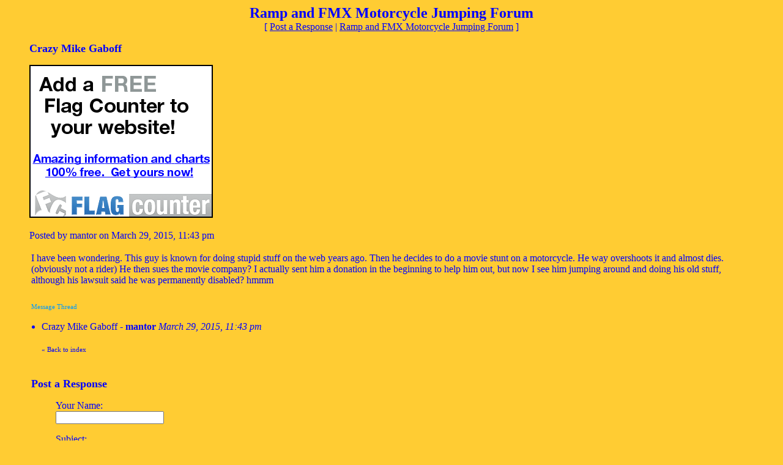

--- FILE ---
content_type: application/javascript; charset=utf-8
request_url: https://fundingchoicesmessages.google.com/f/AGSKWxVu6zX3ScWfPBUE6CFGpjGcH-KnLAKqCkDNI7VxuRjNDacMacrWyqO8Hed7t3E9VqMn4aCcfF5FneojRs_kSAJUr0He1e4p75D9Ga8MML4kpi3ffMT8f2bcWgBAJKKQ-Av5qWwIkxzcH2KORZ0arR3rvNmNGjCg61G3v4QmCFFhC2MIos9g96DX06Ef/_/_img/ad_-ad-link-/fifligatus.?adx=/adBlockerTrack_
body_size: -1292
content:
window['fc20800f-5b61-496e-b331-8874822dd777'] = true;